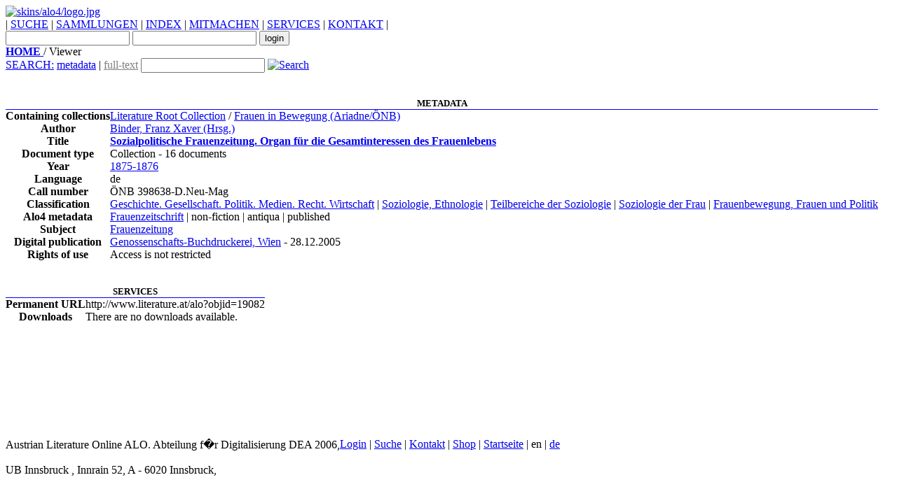

--- FILE ---
content_type: text/html;charset=UTF-8
request_url: http://www.literature.at/viewer.alo?viewmode=overview&objid=19082
body_size: 13394
content:
<?xml version="1.0" encoding="UTF-8"?><!DOCTYPE HTML PUBLIC "-//W3C//DTD HTML 4.01 Transitional//EN"  "http://www.w3.org/TR/html4/loose.dtd"><html xmlns:xs="http://www.w3.org/2001/XMLSchema" xmlns:fo="http://www.w3.org/1999/XSL/Format" xmlns:fn="http://www.w3.org/2005/xpath-functions" xmlns:xdt="http://www.w3.org/2005/xpath-datatypes">
   <head>
      <meta http-equiv="Content-Type" content="text/html; charset=utf-8"></meta>
      <title>Austrian Literature Online: Sozialpolitische Frauenzeitung. Organ für die Gesamtinteressen des Frauenlebens (1875-1876)</title>
      <link rel="stylesheet" type="text/css" href="css/style.css"></link>
      <link rel="stylesheet" type="text/css" href="../../css/admin.css"></link>
      <link rel="stylesheet" type="text/css" href="skins/alo4/css/alo4.css"></link>
      <link rel="shortcut icon" href="images/favicon.ico"></link>
      <script type="text/javascript">
         try {
         var pageTracker = _gat._getTracker("UA-10490730-3");
         pageTracker._trackPageview();
         } catch(err) {}
      </script>
      <script type="text/javascript">
         			var msgKeys = new Object();
         			msgKeys["BOOK"] = 'Book'; 
         			msgKeys["ALO_BOOK"] = 'Book'; 
         			msgKeys["LINK"] = 'Link'; 
         			msgKeys["IMAGE"] = 'Image'; 
         			msgKeys["POSTCARD"] = 'postcard'; 
         			msgKeys["JOURNAL"] = 'Journal'; 
         			msgKeys["MANUSCRIPT"] = 'script'; 
         			msgKeys["ALO_HARVEST"] = 'harvest'; 
         			msgKeys["COLLECTION"] = 'Collection'; 
         			msgKeys["ALO_COLLECTION"] = 'Collection'; 
         			msgKeys["ALO_HARVEST_COLLECTION"] = 'harvest collection';
         			msgKeys["VISITORS"] = 'visitors';
         			
         			function canEditObject(){return 'false';}
         			function subm(self, evnt){var theKey;if (document.all)	theKey = event.keyCode; else theKey = evnt.which; if ( theKey ==
         13 ) self.form.submit();}
         			
         		
      </script>
      <script type="text/javascript" src="javascript/scripts.js"></script>
      <script type="text/javascript" src="javascript/quicksearch.js"></script><!--[if lt IE 7]>
      			<script src="javascript/ie7-standard-p.js" type="text/javascript"></script>
      			<![endif]-->
      <link rel="stylesheet" type="text/css" href="skins/alo4/css/alo4.css"></link>
   </head>
   <body id="mainBody" onload="setQsState();">
      <div class="mitte" id="mitte">
         <div class="topleiste"> </div>
         <div class="topmenu">
            <div style="width:100%;" id="topMenuDivs">
               <div id="commonsLogo" onclick="javascript:document.location='default.alo'">
                  <a id="aloCommonsLogo" href="default.alo" title="ALO-Web">
                     <img src="skins/alo4/logo.jpg" alt="skins/alo4/logo.jpg"></img>
                  </a>
               </div>
               <div id="menu_n_login">
                  <div id="topMenuBar"> | 
                     <a href="search.alo" title="SUCHE">SUCHE</a> | 
                     <a href="collections.alo" title="SAMMLUNGEN">SAMMLUNGEN</a> | 
                     <a href="indexOverview.alo" title="INDEX">INDEX</a> | 
                     <a href="xims.alo?ximsurl=mitmachen/info" title="MITMACHEN">MITMACHEN</a> | 
                     <a href="xims.alo?ximsurl=services/info" title="SERVICES">SERVICES</a> | 
                     <a href="xims.alo?ximsurl=kontakt/kontakt" title="KONTAKT">KONTAKT</a> | 
                     					
                  </div>
                  <form name="loginForm" id="smallLoginForm" action="login.alo" method="POST">
                     <input type="hidden" name="redirect_url" value="viewer.alo?viewmode=overview&amp;objid=19082"></input>
                     <input type="hidden" id="quicklogin" name="quicklogin" value="true"></input>
                     <input type="text" id="smallLoginUsername" name="login"></input>
                     <input type="password" id="smallLoginPassword" name="password"></input>
                     <input type="submit" id="smallLoginSubmit" value="login"></input>
                  </form>
               </div>
            </div>
         </div>
         <div class="submenu">
            <div class="sitemap">
               <a href="default.alo" title="Title:">
                  <b>HOME</b>
               </a> / Viewer
            </div>
            <div class="suche">
               <form action="mdsearch.alo" id="quickSearch">
                  <a href="search.alo" title="search">SEARCH:</a>
                  <a href="javascript:setToMd()" id="mdQuicksearchButton">metadata</a> | 
                  <a href="javascript:setToFt()" id="ftQuicksearchButton" style="color:grey">full-text</a>
                  <input type="hidden" name="orderby" id="orderbyParam" value="author"></input>
                  <input type="hidden" name="sortorder" id="sortorderParam" value="a"></input>
                  <input type="hidden" name="quicksearch" id="quicksearchParam" value="true"></input>
                  <input type="text" name="allfields" id="quicksearchInput" value=""></input>
                  <a href="javascript:document.forms['quickSearch'].submit()" title="aloCommons.buttontext">
                     <img src="images/lupe.jpg" alt="Search" border="0" title="Search"></img>
                  </a>
               </form>
            </div>
         </div><br style="clear:both;">
         <script src="javascript/scripts.js" type="text/javascript"></script>
         <link rel="stylesheet" type="text/css" href="css/viewer.css"></link><br>
         <div class="schwarzleiste"></div>
         <div class="content" style="min-height:450px;">
            <div xmlns:abbyy6="http://www.abbyy.com/FineReader_xml/FineReader6-schema-v1.xml" xmlns:abbyy8="http://www.abbyy.com/FineReader_xml/FineReader8-schema-v2.xml" xmlns:abbyy10="http://www.abbyy.com/FineReader_xml/FineReader10-schema-v1.xml" xmlns:alo="http://www.literature.at/aloFunctions" id="overviewBody" style="min-heigth:400px">
               <table cellpadding="0" cellspacing="0" class="overviewMdTable">
                  <tr class="evenOverviewRow">
                     <th style="border-bottom:1px solid blue; font-size: 13px;" colspan="2">METADATA</th>
                  </tr>
                  <tr class="oddOverviewRow">
                     <th>Containing collections</th>
                     <td>
                        <table style="padding-left:15px;">
                           <a href="collection.alo?objid=1&amp;orderby=title&amp;sortorder=a">Literature Root Collection</a> / 
                           <a href="collection.alo?objid=1022&amp;orderby=title&amp;sortorder=a">Frauen in Bewegung (Ariadne/ÖNB)</a><br>
                        </table>
                     </td>
                  </tr>
                  <tr class="evenOverviewRow">
                     <th>Author</th>
                     <td>
                        <a href="javascript:document.location='mdsearch.alo?orderby=score&amp;sortorder=d&amp;author=Binder, Franz Xaver (Hrsg.)'">Binder, Franz Xaver (Hrsg.)</a>
                     </td>
                  </tr>
                  <tr class="oddOverviewRow">
                     <th>Title</th>
                     <td>
                        <a style="font-weight:bold;" title="Sozialpolitische Frauenzeitung. Organ für die Gesamtinteressen des Frauenlebens" href="collection.alo?objid=19082">Sozialpolitische Frauenzeitung. Organ für die Gesamtinteressen des Frauenlebens</a>
                     </td>
                  </tr>
                  <tr class="evenOverviewRow"></tr>
                  <tr class="evenOverviewRow">
                     <th>Document type</th>
                     <td>Collection - 16 documents</td>
                  </tr>
                  <tr class="oddOverviewRow"></tr>
                  <tr class="oddOverviewRow">
                     <th>Year</th>
                     <td>
                        <a href="yearindex.alo?oldate=1875">1875-1876</a>
                     </td>
                  </tr>
                  <tr class="evenOverviewRow">
                     <th>Language</th>
                     <td>de</td>
                  </tr>
                  <tr class="oddOverviewRow">
                     <th>Call number</th>
                     <td>ÖNB 398638-D.Neu-Mag</td>
                  </tr>
                  <tr class="evenOverviewRow">
                     <th>Classification</th>
                     <td>
                        <a href="oesoebIndex.alo?oloe=G&amp;title=G: Geschichte. Gesellschaft. Politik. Medien. Recht. Wirtschaft">Geschichte. Gesellschaft. Politik. Medien. Recht. Wirtschaft</a> | 
                        <a href="oesoebIndex.alo?oloe=GS&amp;title=GS: Soziologie, Ethnologie">Soziologie, Ethnologie</a> | 
                        <a href="oesoebIndex.alo?oloe=GS.O&amp;title=GS.O: Teilbereiche der Soziologie">Teilbereiche der Soziologie</a> | 
                        <a href="oesoebIndex.alo?oloe=GS.OF&amp;title=GS.OF: Soziologie der Frau">Soziologie der Frau</a> | 
                        <a href="oesoebIndex.alo?oloe=GS.OFP&amp;title=GS.OFP: Frauenbewegung, Frauen und Politik">Frauenbewegung, Frauen und Politik</a>
                     </td>
                  </tr>
                  <tr class="oddOverviewRow">
                     <th>Alo4 metadata</th>
                     <td>
                        <a href="texttypeIndex.alo?oltt=ACV116&amp;title=Frauenzeitschrift">Frauenzeitschrift</a> | non-fiction | antiqua | published
                     </td>
                  </tr>
                  <tr class="evenOverviewRow">
                     <th>Subject</th>
                     <td>
                        <a href="javascript:document.location='mdsearch.alo?orderby=score&amp;sortorder=d&amp;subject=Frauenzeitung'">Frauenzeitung</a>
                     </td>
                  </tr>
                  <tr class="oddOverviewRow">
                     <th>Digital publication</th>
                     <td>
                        <a href="javascript:document.location='mdsearch.alo?orderby=score&amp;sortorder=d&amp;publisher=Genossenschafts-Buchdruckerei%2C%20Wien'">Genossenschafts-Buchdruckerei, Wien</a> - 28.12.2005
                     </td>
                  </tr>
                  <tr class="evenOverviewRow">
                     <th>Rights of use</th>
                     <td>
                        <span class="greenText">Access is not restricted</span>
                     </td>
                  </tr>
                  <tr class="oddOverviewRow"></tr>
               </table><br><br>
               <table cellpadding="0" cellspacing="0" class="overviewServicesTable">
                  <tr class="evenOverviewRow">
                     <th style="border-bottom:1px solid blue; font-size: 13px;" colspan="2">SERVICES</th>
                  </tr>
                  <tr class="oddOverviewRow"></tr>
                  <tr class="oddOverviewRow"></tr>
                  <tr class="oddOverviewRow"></tr>
                  <tr class="oddOverviewRow">
                     <th>Permanent URL</th>
                     <td>http://www.literature.at/alo?objid=19082</td>
                  </tr>
                  <tr class="evenOverviewRow">
                     <th>Downloads</th>
                     <td>
                        <div id="overviewBody" style="min-heigth:400px">There are no downloads available.</div>
                     </td>
                  </tr>
                  <tr class="oddOverviewRow"></tr>
                  <tr class="oddOverviewRow"></tr>
                  <tr class="oddOverviewRow"></tr>
                  <tr class="oddOverviewRow"></tr>
                  <tr class="oddOverviewRow"></tr>
                  <tr class="oddOverviewRow"></tr>
                  <tr class="oddOverviewRow"></tr>
               </table>
            </div>
         </div>
         <br style="clear:both;"></br>
         <div class="footer">
            <div style="width:477px; float:left; display:inline;">    Austrian Literature Online ALO. Abteilung f�r Digitalisierung DEA 2006,
               <br></br>    UB Innsbruck , Innrain 52, A - 6020 Innsbruck,  
            </div>
            <div>
               <a href="login.alo">Login</a> | 
               <a href="search.alo">Suche</a> | 
               <a href="xims.alo?ximsurl=contact/info">Kontakt</a> | 
               <a href="shop.alo">Shop</a> | 
               <a href="default.alo">Startseite</a>
               				| en | 
               <a href="viewer.alo?viewmode=overview&amp;objid=19082&amp;setLang=de">de</a>
            </div>
         </div>
         <br style="clear:all"></br>
      </div>
      <script type="text/javascript">
         						var gaJsHost = (("https:" == document.location.protocol) ?
         						"https://ssl." : "http://www.");
         						document.write(unescape("%3Cscript src='" + gaJsHost + "google-analytics.com/ga.js' type='text/javascript'%3E%3C/script%3E"));
         					
      </script>
      <script type="text/javascript">
         						try {                               
         						var pageTracker = _gat._getTracker("UA-10490730-3");
         						pageTracker._trackPageview();
         						} catch(err) {}
         					
      </script>
   </body>
</html>